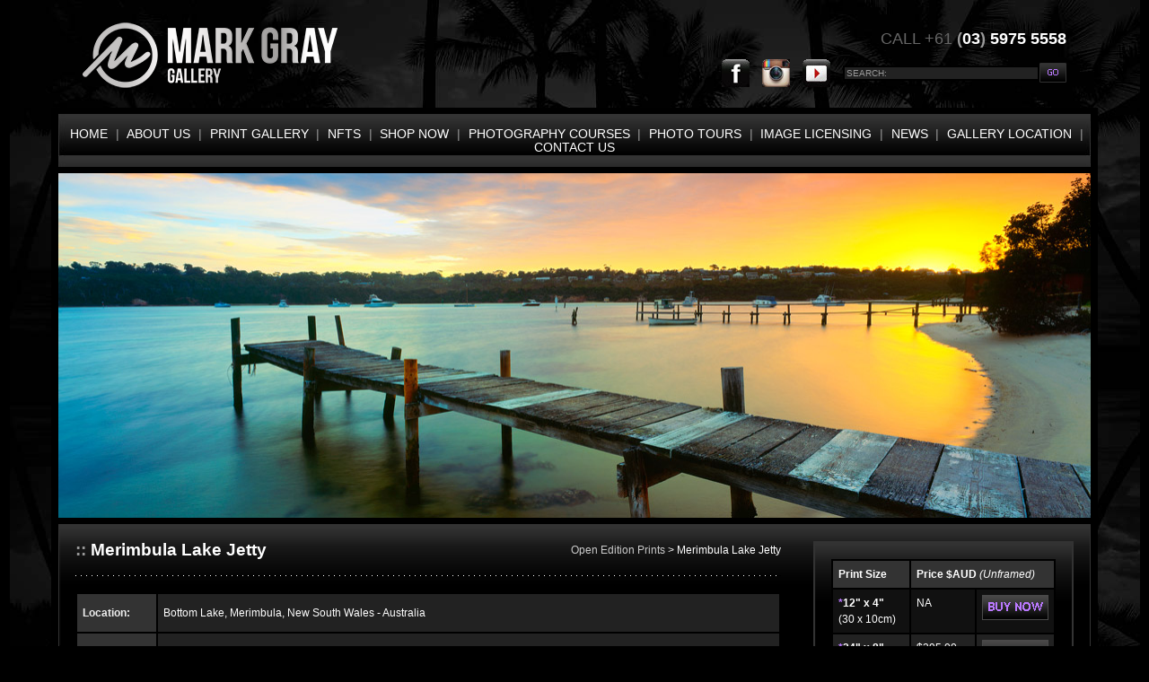

--- FILE ---
content_type: text/html; charset=UTF-8
request_url: https://www.markgray.com.au/gallery/open-edition-prints/australia/merimbula-lake-jetty.php
body_size: 7416
content:
<!DOCTYPE html PUBLIC "-//W3C//DTD XHTML 1.0 Transitional//EN" "http://www.w3.org/TR/xhtml1/DTD/xhtml1-transitional.dtd">
<html xmlns="http://www.w3.org/1999/xhtml">
<head>
<meta http-equiv="Content-Type" content="text/html; charset=utf-8" />
<title>Merimbula Lake Jetty Print, Merimbula Photos - Mark Gray Fine Art Landscape Photography</title>
<meta name="description" content="View Mark Gray's stunning open edition print of sunrise over a jetty in Merimbula Lake, New South Wales.">
<link rel="shortcut icon" href="/favicon.ico" >
<link rel="icon" href="/animated_favicon1.gif" type="image/gif" >
<link href="/includes/styles.css" rel="stylesheet" type="text/css">
<script language="JavaScript" type="text/JavaScript">
<!--
var message="Sorry, that function is disabled.\n\n© All images on this website are copyright Mark Gray and cannot be copied in any way."; // Message for the alert box

// Don't edit below!

function click(e) {
if (document.all) {
if (event.button == 2) {
alert(message);
return false;
}
}
if (document.layers) {
if (e.which == 3) {
alert(message);
return false;
}
}
}
if (document.layers) {
document.captureEvents(Event.MOUSEDOWN);
}
document.onmousedown=click;

//-->
</script>
<script type="text/javascript" src="../../../includes/chrome/chrome.js">

/***********************************************
* Chrome CSS Drop Down Menu- © Dynamic Drive DHTML code library (www.dynamicdrive.com)
* This notice MUST stay intact for legal use
* Visit Dynamic Drive at http://www.dynamicdrive.com/ for full source code
***********************************************/

</script>
<!-- Google Tag Manager --> <script>(function(w,d,s,l,i){w[l]=w[l]||[];w[l].push({'gtm.start': new Date().getTime(),event:'gtm.js'});var f=d.getElementsByTagName(s)[0], j=d.createElement(s),dl=l!='dataLayer'?'&l='+l:'';j.async=true;j.src= 'https://www.googletagmanager.com/gtm.js?id='+i+dl;f.parentNode.insertBefore(j,f); })(window,document,'script','dataLayer','GTM-PKPVMP3');</script> <!-- End Google Tag Manager --></head>
<body bgcolor="#000000">
<div align="center"><!-- Google Tag Manager (noscript) -->
<noscript><iframe src="https://www.googletagmanager.com/ns.html?id=GTM-PKPVMP3"
                  height="0" width="0" style="display:none;visibility:hidden"></iframe></noscript>
<!-- End Google Tag Manager (noscript) -->
<table width="1096" border="0" align="center" cellpadding="0" cellspacing="0">
      <tr>
        <td width="340" height="120"><div align="right"><img src="/images/transparent.gif" width="1" height="4"/></div>
        <div align="left"><a href="https://www.markgray.com.au"><img src="/images/mg-logo-new.png" alt="Mark Gray Australian Landscape Photography" width="284" height="91" border="0" /></a></div></td>
        <td width="410" height="40"><div align="right"><font face="Trebuchet MS, Arial" size="4" color="#FFFFFF"><br />
        <font color="#666666">CALL +61 </font><strong><font color="#999999">(</font>03<font color="#999999">)</font> 5975 5558</strong><!--<font color="#666666"> &nbsp;QLD: +61 </font><strong><font color="#999999">(</font>07<font color="#999999">)</font> 5446 6324</strong></font>--><br />
            <img src="/images/transparent.gif" width="1" height="12" /><br />  
          <table width="400" border="0" align="right" cellpadding="0" cellspacing="0">
<form action="/cgi-bin/search/search.pl" method="post" name="search" id="search">
          <tr>
            <td width="160"><div align="right">
              <table width="135" border="0" align="right" cellpadding="0" cellspacing="0">
                <tr>
                  <td width="45"><div align="left"><a href="https://www.facebook.com/pages/Mark-Gray/99719420854" target="_blank"><img src="/images/facebook-button.jpg" alt="Facebook" width="31" height="31" border="0" /></a></div></td>
                  <td width="45"><a href="https://www.instagram.com/markgrayphoto/" target="_blank"><img src="/images/instagram-button.jpg" alt="Instagram" width="31" height="31" border="0" /></a></td>
                  <td width="45"><div align="left"><a href="http://www.youtube.com/c/MarkGrayPhoto?sub_confirmation=1" target="_blank"><img src="/images/you-tube-button.jpg" alt="You Tube Channel" width="31" height="31" border="0" /></a></div></td>
                </tr>
              </table>
            </div></td>
              <td width="90"><div align="left"><input name="q" type="text" id="q" size="34" class="field2" onclick="javascript:document.search.q.value='';" value="SEARCH:"/></div></td>
              <td width="30"><div align="right"><input name="imageField" type="image" id="imageField" src="/images/go-button.gif" alt="Australian Photographer" border="0" /></div></td>
          </tr>
            </form>
                </table>
          <br />
<br />
        </div></td>
  </tr>
</table>  <table width="1166" border="0" align="center" cellpadding="7" cellspacing="0" bgcolor="#000000">
    <tr>
      <td><table width="1150" border="0" align="center" cellpadding="0" cellspacing="0" background="/images/menu-background.jpg">
        <tr>
          <td><div class="chromestyle" id="chromemenu" style="z-index:2;">
<ul><li><a href="/">HOME</a></li>
<li><font color="#999999">|</font></li>
<li><a href="/about-us/about-mark-gray.php" rel="dropmenuABOUT">ABOUT US</a></li>
<li><font color="#999999">|</font></li>
<li><a href="/gallery/limited-edition-prints/index.php" rel="dropmenuGALLERY">PRINT GALLERY</a></li>	
<li><font color="#999999">|</font></li>
<li><a href="https://foundation.app/@markgrayphoto" target="_blank">NFTS</a></li>	
<li><font color="#999999">|</font></li>
<li><a href="/gallery/open-edition-prints/australia/index.php" rel="dropmenuSHOPPING">SHOP NOW</a></li>
<li><font color="#999999">|</font></li>
<li><a href="/photography-courses/1-day-photography-workshops.php" rel="dropmenu9">PHOTOGRAPHY COURSES</a></li>	
<li><font color="#999999">|</font></li>
<li><a href="/photography-courses/landscape-photography-workshops.php"  rel="dropmenuTOURS">PHOTO TOURS</a></li>	
<li><font color="#999999">|</font></li>
<li><a href="/services/stock-images.php">IMAGE LICENSING</a></li>	
<li><font color="#999999">|</font></li>
<li><a href="/news/index.php">NEWS</a></li>
<li><font color="#999999">|</font></li>
<li><a href="/gallery-locations/mornington-gallery.php">GALLERY LOCATION</a></li>
<li><font color="#999999">|</font></li>
<li><a href="/contact/index2.php">CONTACT US</a></li></ul></div>
                                                  
<div id="dropmenuABOUT" class="dropmenudiv" style="width: 195px; z-index:1003;">
<a href="/about-us/about-mark-gray.php">ABOUT MARK</a>
<a href="/about-us/awards.php">AWARDS</a>
<a href="/about-us/order-delivery-info.php">ORDER &AMP; DELIVERY INFO</a>
<a href="/about-us/client-comments.php">CLIENT COMMENTS</a>
<a href="/about-us/in-the-media.php">IN THE MEDIA</a>
<a href="/about-us/employment.php">CAREERS</a>
</div>  
                                                                                       
<div id="dropmenuGALLERY" class="dropmenudiv" style="width: 260px; z-index:1004;">
<a href="/gallery/limited-edition-prints/iceland/lost.php">NEW PRINT RELEASE</a>
<a href="/gallery/open-edition-prints/australia/index.php">OPEN EDITION PRINTS</a>
<a href="/gallery/elite-collection.php">THE ELITE COLLECTION</a>
<a href="/gallery/limited-edition-prints/arctic/index.php">THE ARCTIC COLLECTION</a>
<a href="/gallery/limited-edition-prints/aerials-abstracts/index.php">AERIALS / ABSTRACTS</a>
<a href="/gallery/limited-edition-prints/beaches-rocks-reef/index.php">BEACHES / ROCKS / REEF</a>
<a href="/gallery/limited-edition-prints/canyons-gorges/index.php">CANYONS / GORGES</a>
<a href="/gallery/limited-edition-prints/cities-towns/index.php">CITIES / TOWNS</a>
<a href="/gallery/limited-edition-prints/country-fields-gardens/index.php">COUNTRY / FIELDS / GARDENS</a>
<a href="/gallery/limited-edition-prints/desert-dunes-outback/index.php">DESERT / DUNES / OUTBACK</a>
<a href="/gallery/limited-edition-prints/huts-ruins-castles/index.php">HUTS / RUINS / CASTLES</a>
<a href="/gallery/limited-edition-prints/jetties-boats-structures/index.php">JETTIES / BOATS / STRUCTURES</a>
<a href="/gallery/limited-edition-prints/lakes-rivers-waterholes/index.php">LAKES / RIVERS / WATERHOLES</a>
<a href="/gallery/limited-edition-prints/mountains-high-country/index.php">MOUNTAINS / HIGH COUNTRY</a>
<a href="/gallery/limited-edition-prints/stars-night-sky/index.php">STARS / NIGHT SKY</a>
<a href="/gallery/limited-edition-prints/verticals/index.php">VERTICALS</a>
<a href="/gallery/limited-edition-prints/waterfalls-forest-rainforest/index.php">WATERFALLS / FOREST / RAINFOREST</a>
</div>

<div id="dropmenuSHOPPING" class="dropmenudiv" style="width: 170px; z-index:1005;">
<a href="/products/acrylic-blocks/index.php">ACRYLIC BLOCKS</a>
<a href="/gallery/open-edition-prints/australia/index.php">OPEN EDITION PRINTS</a>
<a href="/products/gift-certificates/index.php">GIFT CERTIFICATES</a>
</div>			  
			  
<div id="dropmenu9" class="dropmenudiv" style="width: 165px; z-index:1006;">
<a href="/photography-courses/melbourne.php">MELBOURNE</a>
<a href="/photography-courses/sydney.php">SYDNEY</a>
<a href="/photography-courses/brisbane.php">BRISBANE</a>
<a href="/photography-courses/perth.php">PERTH</a>
<a href="/photography-courses/adelaide.php">ADELAIDE</a>
<a href="/photography-courses/mornington.php">MORNINGTON</a>
<a href="/photography-courses/mooloolaba.php">SUNSHINE COAST</a>
<a href="/photography-courses/gold-coast-surfers-paradise.php">GOLD COAST</a>
<a href="/private-tuition/index.php">PRIVATE LESSONS</a>
</div>
			  
<div id="dropmenuTOURS" class="dropmenudiv" style="width: 165px; z-index:1006;">
<a href="/photography-courses/landscape-photography-workshops.php#Australia">AUSTRALIA</a>
<a href="/photography-courses/landscape-photography-workshops.php#NewZealand">NEW ZEALAND</a>
<a href="/photography-courses/landscape-photography-workshops.php#Europe">EUROPE</a>
<a href="/photography-courses/landscape-photography-workshops.php#UnitedKingdom">UNITED KINGDOM</a>
</div>
		  
<script type="text/javascript">
cssdropdown.startchrome("chromemenu")
</script></td>
        </tr>
</table>      <div align="center">
      <img src="/images/transparent.gif" alt="Photograph" width="1" height="7" /><br />
      <img src="../../../images/gallery/medium/merimbula-lake-jetty.jpg" alt="Merimbula Lake Jetty" width="1150" height="384" /><br /><img src="/images/transparent.gif" alt="Photograph" width="1" height="7" /><br />
        <table width="1150" border="0" cellspacing="0" cellpadding="0">
          <tr>
            <td width="758" valign="top"><table width="1150" border="0" cellspacing="0" cellpadding="0">
              <tr>
                <td height="1" colspan="3" bgcolor="#333333"><img src="/images/transparent.gif" alt="Photograph" width="1" height="1" /></td>
                </tr>
              <tr>
                <td width="1" bgcolor="#333333"><img src="/images/transparent.gif" alt="Photograph" width="1" height="7" /></td>
                <td><table width="100%" border="0" cellpadding="18" cellspacing="0" background="../../../images/inside-background.gif" class="content">
                  <tr>
                    <td valign="top"><div align="left">
                      <table width="100%" border="0" cellspacing="0" cellpadding="0">
                        <tr>
                          <td><h1><font color="#999999">::</font> Merimbula Lake Jetty</h1></td>
                          <td><div align="right"><a href="index.php" class="credits">Open Edition Prints </a> &gt; Merimbula Lake Jetty</div></td>
                        </tr>
                      </table>
                      <br />
                      <table width="100%" height="1"  border="0" cellpadding="0" cellspacing="0" background="../../../images/divider.gif">
                        <tr>
                          <td><img src="../../../images/transparent.gif" width="1" height="1" /></td>
                        </tr>
                      </table>
                      <br />
                      <table width="100%" border="1" cellpadding="6" cellspacing="0" bordercolor="#000000" class="content">
                        <tr bgcolor="#EEEEEE">
                          <td width="76" height="30" bgcolor="#333333"><div align="left"><strong><font color="#EEEEEE">Location:</font></strong></div></td>
                          <td width="680" bgcolor="#222222"><div align="left"><font color="#FFFFFF">Bottom Lake, Merimbula, New South Wales - Australia</font></div></td>
                        </tr>
                        <tr bgcolor="#EEEEEE">
                          <td height="30" bgcolor="#333333"><div align="left"><strong><font color="#EEEEEE">Print Code:</font></strong></div></td>
                          <td bgcolor="#222222"><div align="left"><font color="#FFFFFF">MG00261-MJ</font></div></td>
                        </tr>
                        <tr bgcolor="#EEEEEE">
                          <td height="30" bgcolor="#333333"><div align="left"><strong><font color="#EEEEEE">Edition Size: </font></strong></div></td>
                          <td bgcolor="#222222"><div align="left"><font color="#FFFFFF">Open</font></div></td>
                        </tr>
                        <tr bgcolor="#EEEEEE">
                          <td valign="top" bgcolor="#333333"><div align="left"><strong><font color="#EEEEEE">Details:</font></strong></div></td>
                          <td bgcolor="#222222"><p align="left">As the sun rose for the day it shone magnificent light over the still waters of Merimbula Lake. </p></td>
                        </tr>
                      </table>
                      <br />
                                                                      <table width="100%" height="1"  border="0" cellpadding="0" cellspacing="0" background="https://www.markgray.com.au/images/divider.gif">
                          <tr>
                            <td><img src="https://www.markgray.com.au/images/transparent.gif" alt="Landscape Photography" width="1" height="1" /></td>
                          </tr>
                        </table><br />
                        <h2>Print Information</h2>
<br />
                        <br>
Mark Gray's fine art open edition photographs are printed on archival quality Metallic Pearl paper. The quality is exceptional with a very large colour gamut and high gloss pearlescent appearance. It also has a strong resistance to light fading and with correct mounting and framing will last for many years without any signs of fading. <br>
        <br>

      After printing, your photograph is digitally signed and titled  by Mark Gray. It's then covered, rolled and packed into a hard cylinder tube to guarantee safe delivery.       
        All prints come with 'Framing &amp; Handling' instructions ensuring you get the most from your print/s.<br>
        <br>
         <table width="100%" height="1"  border="0" cellpadding="0" cellspacing="0" background="https://www.markgray.com.au/images/divider.gif">
           <tr>
             <td><img src="https://www.markgray.com.au/images/transparent.gif" alt="Landscape Photography" width="1" height="1" /></td>
           </tr>
         </table>
         <br>
        <h2>Delivery Information</h2>
        <br />
        <br>
For unframed prints and gallery wall stock (framed prints), Australia wide delivery takes 1-2 weeks and International delivery takes 2-3 weeks. For custom framed prints, Australia wide delivery generally takes 6-8 weeks and International delivery time takes 8-10 weeks. If you have a tight deadline feel free to give us a call and we can discuss your options with you.
<br />
<br />
All unframed print purchases receive FREE Standard Delivery World Wide.<br />
<br />
<table width="100%" height="1"  border="0" cellpadding="0" cellspacing="0" background="https://www.markgray.com.au/images/divider.gif">
<tr>
            <td><img src="https://www.markgray.com.au/images/transparent.gif" width="1" height="1" /></td>
          </tr>
        </table>
        <br />
        <h2>Money Back Guarantee</h2>
        <br />
        <br>
We are highly confident that you will be more than satisfied with the quality of Mark Gray's landscape photos, however if you aren't happy for any reason, we offer a 30 day money back guarantee (providing we receive the print in the same condition in which you received it). <br>
      <br>
      Any prints damaged in transit are repaired or replaced free of charge on return. <br>
      <br />
      <table width="100%" height="1"  border="0" cellpadding="0" cellspacing="0" background="https://www.markgray.com.au/images/divider.gif">
        <tr>
          <td><img src="https://www.markgray.com.au/images/transparent.gif" alt="Landscape Photography" width="1" height="1" /></td>
        </tr>
      </table>
      <br>
      <em>Please Note: The best care has been taken to accurately represent the finished photograph in the online gallery, however due to web limitations and differences in individual user's monitor settings, printed colours may differ slightly from the photos viewed on this website.</em><br>
      <br>                      <div align="left">
                        
      <table width="100%" height="1"  border="0" cellpadding="0" cellspacing="0" background="../../../images/divider.gif">
    <tr>
      <td><img src="../../../images/transparent.gif" width="1" height="1" /></td>
    </tr>
  </table>
  <br />
                      :: <a href="#" class="content">Return To Top</a></div></td>
                    <td width="290" valign="top"><table width="100%" border="1" cellpadding="18" cellspacing="0" bordercolor="#333333" background="../../../images/inside-background.gif">
                      <tr>
                            <td><div align="left">
                              <table width="100%" border="1" align="center" cellpadding="6" cellspacing="0" bordercolor="#000000" class="content">
                                  <tr bgcolor="#B885EB">
                                    <td width="73" bgcolor="#333333"><div align="left"><strong>Print Size</strong></div></td>
                                    <td colspan="2" bgcolor="#333333"><div align="left"><strong>Price $AUD </strong> <em>(Unframed)</em></div></td>
                                  </tr><tr valign="top" bgcolor="#555555">
                                    <td bgcolor="#111111"><div align="left"><strong><font color="#BA79FF">*</font>12&quot; x 4&quot;</strong><br />
                                      (30 x 10cm) </div></td>
                                    <td bgcolor="#111111"><div align="left">
                                        NA                                    </div></td>
                                    <form target="paypal" action="https://www.paypal.com/cgi-bin/webscr" method="post">
                                    <td bgcolor="#111111"><div align="left">
                                        <input name="submit" type="image" src="../../../images/add-to-cart.gif" alt="Add To Cart" border="0" />
                                        <input type="hidden" name="add" value="1" />
                                        <input type="hidden" name="cmd" value="_cart" />
                                        <input type="hidden" name="business" value="info@markgray.com.au" />
                                        <input type="hidden" name="item_name" value="Merimbula Lake Jetty - 12&quot; Open Edition Print" />
                                        <input type="hidden" name="item_number" value="MG00261-MJ" />
                                        <input type="hidden" name="amount" value="N/A" />
                                        <input type="hidden" name="return" value="http://www.markgray.com.au/contact-us/confirm.php" />
                                        <input type="hidden" name="cn" value="Comments" />
                                        <input type="hidden" name="no_note" value="1" />
                                        <input type="hidden" name="currency_code" value="AUD" />
                                        <input type="hidden" name="bn" value="PP-ShopCartBF" />
                                    </div></td>
                                    </form>
                                  </tr>
                                  <tr valign="top" bgcolor="#555555">
                                    <td bgcolor="#222222"><div align="left"><strong><font color="#BA79FF">*</font>24&quot; x 8&quot;</strong><br />
                                      (60 x 20cm) </div></td>
                                    <td bgcolor="#222222"><div align="left">
                                        $395.00                                    </div></td>
                                    <form target="paypal" action="https://www.paypal.com/cgi-bin/webscr" method="post">
                                    <td bgcolor="#222222"><div align="left">
                                        <input name="submit" type="image" src="../../../images/add-to-cart.gif" alt="Add To Cart" border="0" />
                                        <input type="hidden" name="add" value="1" />
                                        <input type="hidden" name="cmd" value="_cart" />
                                        <input type="hidden" name="business" value="info@markgray.com.au" />
                                        <input type="hidden" name="item_name" value="Merimbula Lake Jetty - 24&quot; Open Edition Print" />
                                        <input type="hidden" name="item_number" value="MG00261-MJ" />
                                        <input type="hidden" name="amount" value="395.00" />
                                        <input type="hidden" name="return" value="http://www.markgray.com.au/contact-us/confirm.php" />
                                        <input type="hidden" name="cn" value="Comments" />
                                        <input type="hidden" name="no_note" value="1" />
                                        <input type="hidden" name="currency_code" value="AUD" />
                                        <input type="hidden" name="bn" value="PP-ShopCartBF" />
                                    </div></td>
                                    </form>
                                  </tr>
                                  <tr valign="top" bgcolor="#555555">
                                    <td bgcolor="#111111"><div align="left"><strong>30&quot; x 10&quot;</strong><br />
                                      (75 x 25cm) </div></td>
                                    <td width="59" bgcolor="#111111"><div align="left">
                                        $550.00                                    </div></td>
                                    <form target="paypal" action="https://www.paypal.com/cgi-bin/webscr" method="post">
                                      <td width="74" valign="top" bgcolor="#111111"><div align="left">
                                          <input name="submit" type="image" src="../../../images/add-to-cart.gif" alt="Add To Cart" border="0" />
                                          <input type="hidden" name="add" value="1" />
                                          <input type="hidden" name="cmd" value="_cart" />
                                          <input type="hidden" name="business" value="info@markgray.com.au" />
                                          <input type="hidden" name="item_name" value="Merimbula Lake Jetty - 30&quot; Open Edition Print" />
                                          <input type="hidden" name="item_number" value="MG00261-MJ" />
                                          <input type="hidden" name="amount" value="550.00" />
                                          <input type="hidden" name="return" value="http://www.markgray.com.au/contact-us/confirm.php" />
                                          <input type="hidden" name="cn" value="Comments" />
                                          <input type="hidden" name="no_note" value="1" />
                                          <input type="hidden" name="currency_code" value="AUD" />
                                          <input type="hidden" name="bn" value="PP-ShopCartBF" />
                                      </div></td>
                                    </form>
                                  </tr>
                                  <tr bgcolor="#666666">
                                    <td valign="top" bgcolor="#222222"><div align="left"><strong>40&quot; x 13.3&quot;</strong><br />
                                      (100 x 33cm) </div></td>
                                    <td valign="top" bgcolor="#222222"><div align="left">
                                        $750.00                                    </div></td>
                                    <form target="paypal" action="https://www.paypal.com/cgi-bin/webscr" method="post">
                                      <td valign="top" bgcolor="#222222"><div align="left">
                                          <input name="submit" type="image" id="submit" src="../../../images/add-to-cart.gif" alt="Add To Cart" border="0" />
                                          <input type="hidden" name="add" value="1" />
                                          <input type="hidden" name="cmd" value="_cart" />
                                          <input type="hidden" name="business" value="info@markgray.com.au" />
                                          <input type="hidden" name="item_name" value="Merimbula Lake Jetty - 40&quot; Open Edition Print" />
                                          <input type="hidden" name="item_number" value="MG00261-MJ" />
                                          <input type="hidden" name="amount" value="750.00" />
                                          <input type="hidden" name="return" value="http://www.markgray.com.au/contact-us/confirm.php" />
                                          <input type="hidden" name="cn" value="Comments" />
                                          <input type="hidden" name="no_note" value="1" />
                                          <input type="hidden" name="currency_code" value="AUD" />
                                          <input type="hidden" name="bn" value="PP-ShopCartBF" />
                                      </div></td>
                                    </form>
                                  </tr>
                                  <tr valign="top" bgcolor="#555555">
                                    <td bgcolor="#111111"><div align="left"><strong>50&quot; x 16.7&quot;</strong><br />
                                      (125 x 42cm) </div></td>
                                    <td bgcolor="#111111"><div align="left">
                                        $950.00                                    </div></td>
                                    <form target="paypal" action="https://www.paypal.com/cgi-bin/webscr" method="post">
                                      <td valign="top" bgcolor="#111111"><div align="left">
                                          <input name="submit" type="image" src="../../../images/add-to-cart.gif" alt="Add To Cart" border="0" />
                                          <input type="hidden" name="add" value="1" />
                                          <input type="hidden" name="cmd" value="_cart" />
                                          <input type="hidden" name="business" value="info@markgray.com.au" />
                                          <input type="hidden" name="item_name" value="Merimbula Lake Jetty - 50&quot; Open Edition Print" />
                                          <input type="hidden" name="item_number" value="MG00261-MJ" />
                                          <input type="hidden" name="amount" value="950.00" />
                                          <input type="hidden" name="return" value="http://www.markgray.com.au/contact-us/confirm.php" />
                                          <input type="hidden" name="cn" value="Comments" />
                                          <input type="hidden" name="no_note" value="1" />
                                          <input type="hidden" name="currency_code" value="AUD" />
                                          <input type="hidden" name="bn" value="PP-ShopCartBF" />
                                      </div></td>
                                    </form>
                                  </tr>
                                  <tr valign="top" bgcolor="#666666">
                                    <td bgcolor="#222222"><div align="left"><strong>60&quot; x 20&quot;</strong><br />
                                      (150 x 50cm) </div></td>
                                    <td bgcolor="#222222"><div align="left">
                                        $1,150.00                                    </div></td>
                                    <form target="paypal" action="https://www.paypal.com/cgi-bin/webscr" method="post">
                                      <td valign="top" bgcolor="#222222"><div align="left">
                                          <input name="submit" type="image" src="../../../images/add-to-cart.gif" alt="Add To Cart" border="0" />
                                          <input type="hidden" name="add" value="1" />
                                          <input type="hidden" name="cmd" value="_cart" />
                                          <input type="hidden" name="business" value="info@markgray.com.au" />
                                          <input type="hidden" name="item_name" value="Merimbula Lake Jetty - 60&quot; Open Edition Print" />
                                          <input type="hidden" name="item_number" value="MG00261-MJ" />
                                          <input type="hidden" name="amount" value="1150.00" />
                                          <input type="hidden" name="return" value="http://www.markgray.com.au/contact-us/confirm.php" />
                                          <input type="hidden" name="cn" value="Comments" />
                                          <input type="hidden" name="no_note" value="1" />
                                          <input type="hidden" name="currency_code" value="AUD" />
                                          <input type="hidden" name="bn" value="PP-ShopCartBF" />
                                      </div></td>
                                    </form>
                                  </tr>
                                  <tr valign="top" bgcolor="#555555">
                                    <td bgcolor="#111111"><div align="left"><strong>70&quot; x 23.3&quot;</strong><br />
                                      (175 x 58cm) </div></td>
                                    <td bgcolor="#111111"><div align="left">
                                        $1,350.00                                    </div></td>
                                    <form target="paypal" action="https://www.paypal.com/cgi-bin/webscr" method="post">
                                      <td valign="top" bgcolor="#111111"><div align="left">
                                          <input name="submit" type="image" src="../../../images/add-to-cart.gif" alt="Add To Cart" border="0" />
                                          <input type="hidden" name="add" value="1" />
                                          <input type="hidden" name="cmd" value="_cart" />
                                          <input type="hidden" name="business" value="info@markgray.com.au" />
                                          <input type="hidden" name="item_name" value="Merimbula Lake Jetty - 70&quot; Open Edition Print" />
                                          <input type="hidden" name="item_number" value="MG00261-MJ" />
                                          <input type="hidden" name="amount" value="1350.00" />
                                          <input type="hidden" name="return" value="http://www.markgray.com.au/contact-us/confirm.php" />
                                          <input type="hidden" name="cn" value="Comments" />
                                          <input type="hidden" name="no_note" value="1" />
                                          <input type="hidden" name="currency_code" value="AUD" />
                                          <input type="hidden" name="bn" value="PP-ShopCartBF" />
                                      </div></td>
                                    </form>
                                  </tr>
                                  <tr valign="top" bgcolor="#666666">
                                    <td bgcolor="#222222"><div align="left"><strong>80&quot; x 26.7&quot;</strong><br />
                                      (200 x 67cm) </div></td>
                                    <td bgcolor="#222222"><div align="left">
                                        $1,550.00                                    </div></td>
                                    <form target="paypal" action="https://www.paypal.com/cgi-bin/webscr" method="post">
                                      <td valign="top" bgcolor="#222222"><div align="left">
                                          <input name="submit" type="image" src="../../../images/add-to-cart.gif" alt="Add To Cart" border="0" />
                                          <input type="hidden" name="add" value="1" />
                                          <input type="hidden" name="cmd" value="_cart" />
                                          <input type="hidden" name="business" value="info@markgray.com.au" />
                                          <input type="hidden" name="item_name" value="Merimbula Lake Jetty - 80&quot; Open Edition Print" />
                                          <input type="hidden" name="item_number" value="MG00261-MJ" />
                                          <input type="hidden" name="amount" value="1550.00" />
                                          <input type="hidden" name="return" value="http://www.markgray.com.au/contact-us/confirm.php" />
                                          <input type="hidden" name="cn" value="Comments" />
                                          <input type="hidden" name="no_note" value="1" />
                                          <input type="hidden" name="currency_code" value="AUD" />
                                          <input type="hidden" name="bn" value="PP-ShopCartBF" />
                                      </div></td>
                                    </form>
                                  </tr>
                                </table>
                            </div>
                              <div align="left">
                                <table width="100%" border="0" cellpadding="4" cellspacing="0" class="content">
                                  <tr>
                                    <form target="paypal" action="https://www.paypal.com/cgi-bin/webscr" method="post">
                                      <td><div align="right"><a href="http://www.xe.com/pca/" class="credits2">XE.com Currency Converter</a> <br />
                                              <img src="https://www.markgray.com.au/images/transparent.gif" alt="Stock Image" width="1" height="8" /><br />
                                              <input type="hidden" name="cmd" value="_cart" />
                                              <input name="business" type="hidden" id="business" value="info@markgray.com.au" />
                                              <input name="submit" type="image" src="../../../images/view-cart.gif" alt="View Cart" border="0" />
                                              <input type="hidden" name="display" value="1" />
                                      </div></td>
                                    </form>
                                  </tr>
                                </table>
                                <strong><font color="#BA79FF" size="1"><br />
* </font></strong><font color="#999999" size="1">Small format prints marked with an asterisk are digitally signed and titled. All large format prints are hand signed and titled by Mark.</font></div></td>
                          </tr>
                      </table>
                        </td>
                  </tr>
                </table></td>
                <td width="1" bgcolor="#333333"><img src="/images/transparent.gif" alt="Photograph" width="1" height="7" /> <img src="/images/transparent.gif" alt="Photograph" width="1" height="7" /></td>
              </tr>
              <tr>
                <td height="1" colspan="3" bgcolor="#333333"><img src="/images/transparent.gif" alt="Photograph" width="1" height="1" /></td>
                </tr>
            </table></td>
          </tr>
        </table>
        </div>
      </table>
  <br />
  <br /><table width="100%" border="0" cellpadding="0" cellspacing="0" bgcolor="#000000">
  <tr>
    <td><table width="1118" border="0" align="center" cellpadding="0" cellspacing="0">
      <tr>
        <td width="685" height="75" class="credits"><div align="center"><a href="http://www.alpa.ch/" target="_blank"><img src="/images/alpa-cameras-logo.jpg" width="107" height="39" alt="ALPA Tech Cameras"/></a></div></td>
        <td width="685" class="credits"><div align="center"><a href="https://www.phaseone.com" target="_blank"><img src="/images/phase-one-cameras-logo.jpg" width="137" height="40" alt="Phase ONE Digital Camera Backs"/></a></div></td>
        <td width="685" class="credits"><div align="center"><a href="http://nisifilters.com.au" target="_blank"><img src="/images/nisi-camera-filters.jpg" alt="Nisi Camera Lens Filters" width="87" height="34" border="0" /></a></div></td>
        <td width="685" class="credits"><div align="center"><a href="http://www.bellinifinemoulding.com.au" target="_blank"><img src="/images/bellini-picture-frames.jpg" alt="Bellini Picture Frames" width="98" height="38" border="0" /></a></div></td>
        <td width="685" class="credits"><div align="center"><a href="http://www.manfrotto.com" target="_blank"><img src="/images/manfrotto-camera-tripods-logo.jpg" alt="Manfrotto Camera Tripods" width="139" height="35" border="0" /></a></div></td>
      </tr>
    </table></td>
  </tr>
  <tr>
    <td bgcolor="#222222"><table width="1118" border="0" align="center" cellpadding="0" cellspacing="0">
        <tr>
          <td width="545" height="75" class="credits"><div align="left"><a href="/" class="credits">HOME</a> :: <a href="/gallery/limited-edition-prints/index.php" class="credits">LANDSCAPE PHOTOS</a> :: <a href="/photography-courses/landscape-photography-workshops.php" class="credits">PHOTO TOURS</a> :: <a href="/photography-courses/1-day-photography-workshops.php" class="credits">PHOTOGRAPHY COURSES</a> ::  <a href="/privacy-policy.php" class="credits">PRIVACY</a> :: <a href="/contact/index2.php" class="credits">CONTACT</a><br />
          <a href="/resources.php" class="credits">RESOURCES</a> :: <a href="/site-map.php" class="credits">SITE MAP 1</a> :: <a href="/site-map-1a.php" class="credits">SITE MAP 1A</a> :: <a href="/site-map-2.php" class="credits">SITE MAP 2</a> :: <a href="/site-map-2a.php" class="credits">SITE MAP 2A</a> :: <a href="/site-map-3.php" class="credits">SITE MAP 3</a> :: <a href="/site-map-3a.php" class="credits">SITE MAP 3A</a></div></td>
          <td width="573" class="credits"><div align="right">©Website Copyright Mark Gray Fine Art Landscape Photography 2004-2026. All rights reserved.<br />
            ©All content &amp; photos protected by International Copyright Law &amp; cannot be used without written permission.</div></td>
        </tr>
    </table></td>
  </tr>
</table>
<table width="100%" border="0" cellpadding="0" cellspacing="0" bgcolor="#222222">
  <tr>
    <td bgcolor="#111111"><br />
      <table width="1118" border="0" align="center" cellpadding="0" cellspacing="0">
      <tr>
        <td width="25%" valign="top"><div align="left"><font color="#CCCCCC"><strong>Panoramic Australian Landscapes</strong></font><br />
          <a href="https://www.markgray.com.au" class="credits2">Australian Landscape Photographer </a><br />
          <a href="/gallery/limited-edition-prints/index.php" class="credits2">Limited Edition Photos</a><br />
          <a href="/photography-courses/index.php" class="credits2">Landscape Photography Courses</a><br />
          <a href="/photography-courses/landscape-photography-workshops.php" class="credits2">Photography Tours</a> <br />
          <br />
        </div></td>
        <td width="15%" valign="top"><div align="left"><font color="#CCCCCC"><strong>Landscape Photos</strong><br />
              <a href="/gallery/limited-edition-prints/england/index.php" class="credits2">United Kingdom</a><br />
              <a href="/gallery/limited-edition-prints/french-polynesia/index.php" class="credits2">Bora Bora</a><br />
			<a href="/gallery/new-zealand-prints.php" class="credits2">New Zealand</a><br />
          <a href="/gallery/prints-sydney.php" class="credits2">Sydney</a><br />
          <a href="/gallery/prints-melbourne.php" class="credits2">Melbourne</a><br />
          <a href="/gallery/perth-prints.php" class="credits2">Perth</a><br />
		  <a href="/gallery/tasmania-prints.php" class="credits2">Tasmania</a><br />
          <a href="/gallery/mornington-peninsula-prints.php" class="credits2">Mornington Peninsula</a><br />
			<a href="/gallery/sunshine-coast-prints.php" class="credits2">Sunshine Coast</a></font><br /><br />
        </div></td>
        <td width="22%" valign="top"><div align="left"><font color="#CCCCCC"><strong>Australian Photography Tours</strong></font><br />
            <a href="/photography-courses/tasmania.php" class="credits2">Tasmania</a><br />
            <a href="/photography-courses/tropical-north-queensland.php" class="credits2">Cairns</a><br />
            <a href="/photography-courses/great-ocean-road.php" class="credits2"> Great Ocean Road</a><br>
            <a href="/photography-courses/esperance-lucky-bay.php" class="credits2">Esperance</a><br />
            <a href="/photography-courses/shark-bay.php" class="credits2">Shark Bay</a><br />
            <a href="/photography-courses/phillip-island-bass-coast.php" class="credits2">Phillip Island</a><br />
            <a href="/photography-courses/mornington-peninsula.php" class="credits2">Mornington Peninsula</a> <br />
            <a href="/photography-courses/south-western-australia.php" class="credits2">South Western Australia</a><br />
            <a href="/photography-courses/flinders-ranges.php" class="credits2">Flinders Ranges</a><br />
            <a href="/photography-courses/autumn-high-country.php" class="credits2">Bright Victoria</a><br />
            <a href="/photography-courses/kangaroo-island.php" class="credits2">Kangaroo Island</a><br />
            <a href="/photography-courses/karijini-pilbara.php" class="credits2">Karijini</a><br />
            <a href="/photography-courses/ayers-rock.php" class="credits2">Uluru &amp; Kata Tjuta</a><br />
            <a href="/photography-courses/bellarine-peninsula.php" class="credits2">Bellarine Peninsula</a><br />
            <a href="/photography-courses/merimbula.php" class="credits2">Merimbula</a><br />
			<a href="/photography-courses/sunshine-coast.php" class="credits2">Sunshine Coast</a><br />
			<a href="/photography-courses/blue-mountains.php" class="credits2">Blue Mountains</a><br />
          <br />
            </font></div></td>
        <td width="19%" valign="top"><div align="left"><font color="#CCCCCC"><strong>International Photo Tours</strong></font><br />
            <a href="/photography-courses/iceland-ice-caves.php" class="credits2">Iceland</a><br />
            <a href="/photography-courses/northern-lights-lofoten-islands.php" class="credits2">Lofoten Islands Norway</a><br>
			<a href="/photography-courses/dolomites-italy.php" class="credits2">Dolomites Italy</a><br>
            <a href="/photography-courses/senja.php" class="credits2">Senja Norway</a><br />
            <a href="/photography-courses/new-zealand-land-of-shadows.php" class="credits2">Fiordland New Zealand</a><br />
            <a href="/photography-courses/new-zealand-south-island-colours.php" class="credits2">Queenstown New Zealand</a><br />
            <a href="/photography-courses/isle-of-skye.php" class="credits2">Isle of Skye Scotland</a><br />
          <a href="/photography-courses/lakes-district-castles.php" class="credits2">Lakes District</a></div></td>
        <td width="19%" valign="top"><div align="left"><font color="#CCCCCC"><strong>1 Day Photography Courses</strong></font><br />
            <a href="/photography-courses/melbourne.php" class="credits2">Melbourne</a><br />
            <a href="/photography-courses/sydney.php" class="credits2"> Sydney</a><br />
            <a href="/photography-courses/perth.php" class="credits2"> Perth</a><br />
            <a href="/photography-courses/brisbane.php" class="credits2"> Brisbane</a><br />
            <a href="/photography-courses/adelaide.php" class="credits2"> Adelaide</a><br />
            <a href="/photography-courses/mornington.php" class="credits2">Mornington</a><br />
			<a href="/photography-courses/mooloolaba.php" class="credits2">Sunshine Coast</a><br />
			<a href="/photography-courses/gold-coast-surfers-paradise.php" class="credits2">Gold Coast</a><br />
        </div></td>
      </tr>
    </table>
      <br />
    </td>
  </tr>
</table>
<script type="text/javascript">
var gaJsHost = (("https:" == document.location.protocol) ? "https://ssl." : "http://www.");
document.write(unescape("%3Cscript src='" + gaJsHost + "google-analytics.com/ga.js' type='text/javascript'%3E%3C/script%3E"));
</script>
<!--script type="text/javascript">
try {
var pageTracker = _gat._getTracker("UA-706725-2");
pageTracker._trackPageview();
} catch(err) {}
</script></div>
</body>
</html>

--- FILE ---
content_type: text/css
request_url: https://www.markgray.com.au/includes/styles.css
body_size: 954
content:
body {margin: 0px; background-image: url(https://www.markgray.com.au/images/background-new.jpg); background-position: top; background-repeat: no-repeat; font-family: Trebuchet MS, Arial;}

.credits {font-size: 11px; line-height: 16px; color: #666666;}

.credits2 {
	font-size: 11px;
	line-height: 15px;	
	color: #999999;
}

a.credits {
	font-size: 12px;
	line-height: 16px;
	color: #CCCCCC;
	text-decoration: none;
}

a.credits:hover {
	color: #b885eb;
}

a.credits2 {
	font-size: 11px;
	line-height: 15px;
	color: #999999;
	text-decoration: none;
}

a.credits2:hover {
	font-size: 11px;
	color: #999999;
	text-decoration: underline;
}

.home {
	font-size: 12px;
	line-height: 17px;
	color: #FFFFFF;
}

a.home {
	color: #b885eb;
	text-decoration: none;
}

a.home:hover {
	text-decoration: underline;
}

a.gallery {
	font-size: 12px;
	line-height: 18px;
	color: #999999;
	text-decoration: none;
}

a.gallery:hover {
	color: #FFFFFF;
}

.content {
	font-size: 12px;
	line-height: 18px;
	color: #FFFFFF;
	font-family: Trebuchet MS, Arial
}

a.content {
	color: #b885eb;
	text-decoration: underline;
}

a.content:hover {
	text-decoration: none;
}

a.biglink {
	font-size: 14px;
	color: #b885eb;
	font-weight: bold;
	text-decoration: none;
}

a.biglink:hover {
	text-decoration: underline;
}

H1{font-size: 19px; font-family: Trebuchet MS, Tahoma, Arial; color: #FFFFFF; display: inline; line-height: 20px; align: left; margin: 0px;}
H2{font-size: 12px; font-weight: normal; color: #CCCCCC; display: inline; line-height: 18px; align: left;}


.field {background: #111111; border-color: #000000; font-size: 12px; color: #FFFFFF;}
.field1 {background: #6c439a; font-size: 11px;  color: #FFFF33;}
.field2 {background: #222222; border-color: #000000; font-size: 10px; color: #999999;}
.field2a {background: #CCCCCC; border-color: #000000; font-size: 14px; color: #999999;}
.radio {font-size: 11px;  color: #000000;}

.chromestyle {font-size: 13.5px; font-family: Trebuchet MS, Helvetica, Arial}

.chromestyle:after{ /*Add margin between menu and rest of content in Firefox*/
content: "."; 
display: block; 
height: 0px; 
clear: both; 
visibility: hidden;
}

.chromestyle ul{
border: 0px;
width: 1150px;
padding: 11pt 0px;
margin: 0;
text-align: center; /*set value to "left", "center", or "right"*/
}

.chromestyle ul li{
display: inline;
text-align: left; 
}

.chromestyle ul li a{
color: #FFFFFF;
padding: 11px 3.5pt;
margin: 0;
text-decoration: none;
text-align: left; 
}

.chromestyle ul li a:hover{
/*background: url(chromebg-over.gif) center center repeat-x; /*THEME CHANGE HERE*/
color: #b885eb;
}

.chromestyle ul li a[rel]:after{ /*HTML to indicate drop down link*/
content: "";
/*content: " " url(downimage.gif); /*uncomment this line to use an image instead*/
}

/* ######### Style for Drop Down Menu ######### */

.dropmenudiv{
position:absolute;
top: 8;
/*border: 1px solid #BBB; /*THEME CHANGE HERE*/
border-bottom-width: 1;
font:normal 13.5px Trebuchet MS, Tahoma, Arial;
line-height:22px;
z-index:100;
background-color: #000000;
color: #FFFFFF;
width: 150px;
visibility: hidden;
text-align: left;
border-color: #999999;
border: 1;
/*filter: progid:DXImageTransform.Microsoft.Shadow(color=#FFFFFF,direction=135,strength=4); /*Add Shadow in IE. Remove if desired*/
}

.dropmenudiv a{
width: auto;
display: block;
text-indent: 6px;
/*border-bottom: 1px solid #BBB; /*THEME CHANGE HERE*/
padding: 6px 0pt;
text-decoration: none;
color: #FFFFFF;
border: 1;
}

* html .dropmenudiv a{ /*IE only hack*/
width: 100%;
}

.dropmenudiv a:hover{ /*THEME CHANGE HERE*/
color: #B885EB;
}

.flashDiv {
z-index: 1;
}

.addtoany_share_save_container{margin:0px 0;}
	ul.addtoany_list{
		display:inline;
		list-style-type:none;
		margin:0 !important;
		padding:0 !important;
		text-indent:0 !important;
	}
	ul.addtoany_list li{
		background:none !important;
		border:0;
		display:inline !important;
		line-height:0px;		list-style-type:none;
		margin:0 !important;
		padding:0 !important;
	}
	ul.addtoany_list li:before{content:"";}
	ul.addtoany_list li a{padding:0 8px;}
	ul.addtoany_list img{
		float:none;
		border:0;
		margin:0;
		padding:0;
		vertical-align:middle;
	}
	ul.addtoany_list a img{
		opacity:.6;
		-moz-opacity:.6;
		filter:alpha(opacity=60);
	}
	ul.addtoany_list a:hover img, ul.addtoany_list a.addtoany_share_save img{
		opacity:1;
		-moz-opacity:1;
		filter:alpha(opacity=100);
	}
	a.addtoany_share_save img{border:0;width:auto;height:auto;}




.dropmenudivnew{
position:absolute;
top: 8;
/*border: 1px solid #BBB; /*THEME CHANGE HERE*/
border-bottom-width: 1;
font:normal 13.5px Trebuchet MS;
line-height:22px;
z-index:100;
background-color: #000000;
color: #FFFFFF;
width: 150px;
visibility: hidden;
text-align: left;
border-color: #999999;
border: 1;
/*filter: progid:DXImageTransform.Microsoft.Shadow(color=#FFFFFF,direction=135,strength=4); /*Add Shadow in IE. Remove if desired*/
}

.dropmenudivnew a{
width: auto;
display: block;
text-indent: 8px;
/*border-bottom: 1px solid #BBB; /*THEME CHANGE HERE*/
padding: 0px 0px;
text-decoration: none;
color: #FFFFFF;
border: 1;
}

* html .dropmenudivnew a{ /*IE only hack*/
width: 100%;
}

.dropmenudivnew a:hover{ /*THEME CHANGE HERE*/
color: #B885EB;
}

--- FILE ---
content_type: application/javascript
request_url: https://www.markgray.com.au/includes/chrome/chrome.js
body_size: 1757
content:
//Chrome Drop Down Menu v2.01- Author: Dynamic Drive (http://www.dynamicdrive.com)
//Last updated: November 14th 06- added iframe shim technique

var cssdropdown={
disappeardelay: 250, //set delay in miliseconds before menu disappears onmouseout
disablemenuclick: true, //when user clicks on a menu item with a drop down menu, disable menu item's link?
enableswipe: 1, //enable swipe effect? 1 for yes, 0 for no
enableiframeshim: 1, //enable "iframe shim" technique to get drop down menus to correctly appear on top of controls such as form objects in IE5.5/IE6? 1 for yes, 0 for no

//No need to edit beyond here////////////////////////
dropmenuobj: null, ie: document.all, firefox: document.getElementById&&!document.all, swipetimer: undefined, bottomclip:0,

getposOffset:function(what, offsettype){
var totaloffset=(offsettype=="left")? what.offsetLeft : what.offsetTop;
var parentEl=what.offsetParent;
while (parentEl!=null){
totaloffset=(offsettype=="left")? totaloffset+parentEl.offsetLeft : totaloffset+parentEl.offsetTop;
parentEl=parentEl.offsetParent;
}
return totaloffset;
},

swipeeffect:function(){
if (this.bottomclip<parseInt(this.dropmenuobj.offsetHeight)){
this.bottomclip+=10+(this.bottomclip/10) //unclip drop down menu visibility gradually
this.dropmenuobj.style.clip="rect(0 auto "+this.bottomclip+"px 0)"
}
else
return
this.swipetimer=setTimeout("cssdropdown.swipeeffect()", 10)
},

showhide:function(obj, e){
if (this.ie || this.firefox)
this.dropmenuobj.style.left=this.dropmenuobj.style.top="-500px"
if (e.type=="click" && obj.visibility==hidden || e.type=="mouseover"){
if (this.enableswipe==1){
if (typeof this.swipetimer!="undefined")
clearTimeout(this.swipetimer)
obj.clip="rect(0 auto 0 0)" //hide menu via clipping
this.bottomclip=0
this.swipeeffect()
}
obj.visibility="visible"
}
else if (e.type=="click")
obj.visibility="hidden"
},

iecompattest:function(){
return (document.compatMode && document.compatMode!="BackCompat")? document.documentElement : document.body
},

clearbrowseredge:function(obj, whichedge){
var edgeoffset=0
if (whichedge=="rightedge"){
var windowedge=this.ie && !window.opera? this.iecompattest().scrollLeft+this.iecompattest().clientWidth-15 : window.pageXOffset+window.innerWidth-15
this.dropmenuobj.contentmeasure=this.dropmenuobj.offsetWidth
if (windowedge-this.dropmenuobj.x < this.dropmenuobj.contentmeasure)  //move menu to the left?
edgeoffset=this.dropmenuobj.contentmeasure-obj.offsetWidth
}
else{
var topedge=this.ie && !window.opera? this.iecompattest().scrollTop : window.pageYOffset
var windowedge=this.ie && !window.opera? this.iecompattest().scrollTop+this.iecompattest().clientHeight-15 : window.pageYOffset+window.innerHeight-18
this.dropmenuobj.contentmeasure=this.dropmenuobj.offsetHeight
if (windowedge-this.dropmenuobj.y < this.dropmenuobj.contentmeasure){ //move up?
edgeoffset=this.dropmenuobj.contentmeasure+obj.offsetHeight
if ((this.dropmenuobj.y-topedge)<this.dropmenuobj.contentmeasure) //up no good either?
edgeoffset=this.dropmenuobj.y+obj.offsetHeight-topedge
}
}
return edgeoffset
},

dropit:function(obj, e, dropmenuID){
if (this.dropmenuobj!=null) //hide previous menu
this.dropmenuobj.style.visibility="hidden" //hide menu
this.clearhidemenu()
if (this.ie||this.firefox){
obj.onmouseout=function(){cssdropdown.delayhidemenu()}
obj.onclick=function(){return !cssdropdown.disablemenuclick} //disable main menu item link onclick?
this.dropmenuobj=document.getElementById(dropmenuID)
this.dropmenuobj.onmouseover=function(){cssdropdown.clearhidemenu()}
this.dropmenuobj.onmouseout=function(e){cssdropdown.dynamichide(e)}
this.dropmenuobj.onclick=function(){cssdropdown.delayhidemenu()}
this.showhide(this.dropmenuobj.style, e)
this.dropmenuobj.x=this.getposOffset(obj, "left")
this.dropmenuobj.y=this.getposOffset(obj, "top")
this.dropmenuobj.style.left=this.dropmenuobj.x-this.clearbrowseredge(obj, "rightedge")+"px"
this.dropmenuobj.style.top=this.dropmenuobj.y-this.clearbrowseredge(obj, "bottomedge")+obj.offsetHeight+1+"px"
this.positionshim() //call iframe shim function
}
},

positionshim:function(){ //display iframe shim function
if (this.enableiframeshim && typeof this.shimobject!="undefined"){
if (this.dropmenuobj.style.visibility=="visible"){
this.shimobject.style.width=this.dropmenuobj.offsetWidth+"px"
this.shimobject.style.height=this.dropmenuobj.offsetHeight+"px"
this.shimobject.style.left=this.dropmenuobj.style.left
this.shimobject.style.top=this.dropmenuobj.style.top
}
this.shimobject.style.display=(this.dropmenuobj.style.visibility=="visible")? "block" : "none"
}
},

hideshim:function(){
if (this.enableiframeshim && typeof this.shimobject!="undefined")
this.shimobject.style.display='none'
},

contains_firefox:function(a, b) {
while (b.parentNode)
if ((b = b.parentNode) == a)
return true;
return false;
},

dynamichide:function(e){
var evtobj=window.event? window.event : e
if (this.ie&&!this.dropmenuobj.contains(evtobj.toElement))
this.delayhidemenu()
else if (this.firefox&&e.currentTarget!= evtobj.relatedTarget&& !this.contains_firefox(evtobj.currentTarget, evtobj.relatedTarget))
this.delayhidemenu()
},

delayhidemenu:function(){
this.delayhide=setTimeout("cssdropdown.dropmenuobj.style.visibility='hidden'; cssdropdown.hideshim()",this.disappeardelay) //hide menu
},

clearhidemenu:function(){
if (this.delayhide!="undefined")
clearTimeout(this.delayhide)
},

startchrome:function(){
for (var ids=0; ids<arguments.length; ids++){
var menuitems=document.getElementById(arguments[ids]).getElementsByTagName("a")
for (var i=0; i<menuitems.length; i++){
if (menuitems[i].getAttribute("rel")){
var relvalue=menuitems[i].getAttribute("rel")
menuitems[i].onmouseover=function(e){
var event=typeof e!="undefined"? e : window.event
cssdropdown.dropit(this,event,this.getAttribute("rel"))
}
}
}
}
if (window.createPopup && !window.XmlHttpRequest){ //if IE5.5 to IE6, create iframe for iframe shim technique
document.write('<IFRAME id="iframeshim"  src="" style="display: none; left: 0; top: 0; z-index: 90; position: absolute; filter: progid:DXImageTransform.Microsoft.Alpha(style=0,opacity=0)" frameBorder="0" scrolling="no"></IFRAME>')
this.shimobject=document.getElementById("iframeshim") //reference iframe object
}
}

}

function echeck2(str) {

		var at="@"
		var dot="."
		var lat=str.indexOf(at)
		var lstr=str.length
		var ldot=str.indexOf(dot)
		if (str.indexOf(at)==-1){
		   alert(" Please check your email address... ")
		   return false;
		}

		if (str.indexOf(at)==-1 || str.indexOf(at)==0 || str.indexOf(at)==lstr){
		   alert(" Please check your email address... ")
		   return false;
		}

		if (str.indexOf(dot)==-1 || str.indexOf(dot)==0 || str.indexOf(dot)==lstr){
		    alert(" Please check your email address... ")
		    return false;
		}

		 if (str.indexOf(at,(lat+1))!=-1){
		    alert(" Please check your email address... ")
		    return false;
		 }

		 if (str.substring(lat-1,lat)==dot || str.substring(lat+1,lat+2)==dot){
		    alert(" Please check your email address... ")
		    return false;
		 }

		 if (str.indexOf(dot,(lat+2))==-1){
		    alert(" Please check your email address... ")
		    return false;
		 }
		
		 if (str.indexOf(" ")!=-1){
		    alert(" Please check your email address... ")
		    return false;
		 }
 		 return true;
	}

function Validate2 () {
  var emailID2=document.frameselect.email
  var error='';
     if (document.frameselect.name.value=='' || document.frameselect.email.value=='' || document.frameselect.phone.value=='')  error+=' Email\n';
 	if (error!=''){
         alert (' Please complete all required fields... ');
         return false;
        }
	if (echeck2(emailID2.value)==false){
		document.frameselect.email.focus()
		return false;
	}
	return true;
}

--- FILE ---
content_type: text/plain
request_url: https://www.google-analytics.com/j/collect?v=1&_v=j102&a=846647295&t=pageview&_s=1&dl=https%3A%2F%2Fwww.markgray.com.au%2Fgallery%2Fopen-edition-prints%2Faustralia%2Fmerimbula-lake-jetty.php&ul=en-us%40posix&dt=Merimbula%20Lake%20Jetty%20Print%2C%20Merimbula%20Photos%20-%20Mark%20Gray%20Fine%20Art%20Landscape%20Photography&sr=1280x720&vp=1280x720&_u=YEBAAEABAAAAACAAI~&jid=1282630597&gjid=927393682&cid=1493209781.1769131695&tid=UA-706725-2&_gid=349027435.1769131695&_r=1&_slc=1&gtm=45He61m0n81PKPVMP3za200&gcd=13l3l3l3l1l1&dma=0&tag_exp=103116026~103200004~104527907~104528500~104684208~104684211~105391253~115938466~115938468~116682875~116992597~117025848~117041587&z=1974241366
body_size: -451
content:
2,cG-VPT1PDVPDX